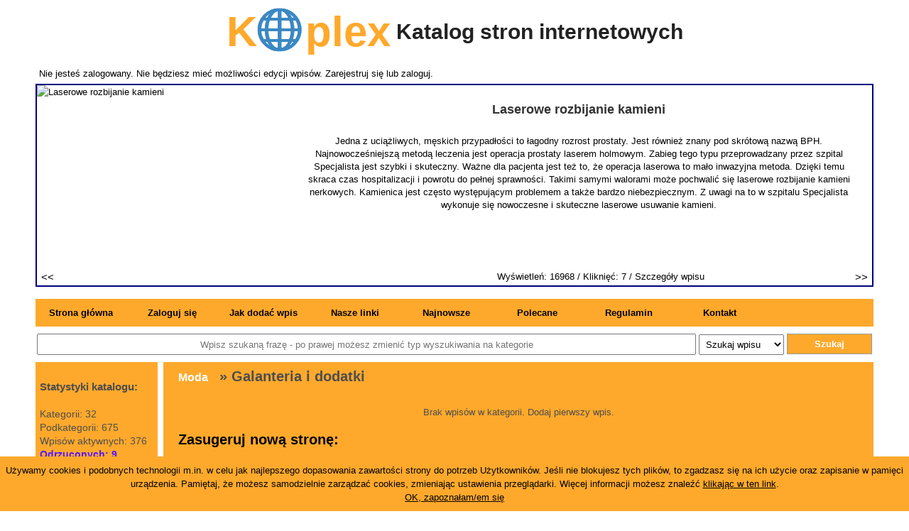

--- FILE ---
content_type: text/html; charset=utf8
request_url: https://koplex.pl/galanteria-i-dodatki-p546.html
body_size: 4450
content:
<!DOCTYPE html PUBLIC "-//W3C//DTD XHTML 1.1//EN"
    "http://www.w3.org/TR/xhtml11/DTD/xhtml11.dtd">
<html xmlns="http://www.w3.org/1999/xhtml" xml:lang="en" >
<head>
<meta name="robots" content="index, follow" />
<meta http-equiv="content-type" content="text/html; charset=utf8" />
<title>Moda / Galanteria i dodatki</title>
<link rel="shortcut icon" href="koplex.ico" />
<meta name="description" content="Moda / Galanteria i dodatki - Katalog stron internetowych Koplex.pl proponuje wzrost pozycji wyszukiwarce i zwiększenie liczby odwiedzin dla Twojej strony. Tylko unikalne opisy, bez spamu." />
<meta name="keywords" content="Moda / Galanteria i dodatki - katalog stron, katalog stron internetowych, moderowany katalog stron, moderowany katalog stron, wartościowy katalog stron, katalog stron www" />
<link rel="stylesheet" href="style.css" type="text/css" />
<link rel="stylesheet" href="firma.css" type="text/css" />
<script type="text/javascript" src="otwarty_disp/bbcode4.js"></script>
<script type="text/javascript" src="otwarty_disp/adds.js"></script>
<script type="text/javascript" src="otwarty_disp/znaki.js"></script>
<script type="text/javascript" src="otwarty_disp/podmiana.js"></script>
<script type="text/javascript" src="otwarty_disp/jquery-2.1.3.min.js"></script>
<script type="text/javascript" src="otwarty_disp/alfamod.js"></script>
<link rel="stylesheet" type="text/css" href="otwarty_disp/ciasteczka.css">
<link href="easyslider.css" rel="stylesheet">
<script type="text/javascript" src="otwarty_disp/ciasteczka.js"></script>
<script src="otwarty_disp/easySlider1.7.js"></script>
		<script type="text/javascript">
		$(document).ready(function(){
				$("#slider").easySlider({
					auto: true,
					continuous: true,
					nextId: "slider1next",
					prevId: "slider1prev"
				});
				$('.ocena').mouseover(function(){
					$('.ocena2').removeClass('ocena2');
					ocena = parseInt($(this).attr('data-ocena'));
					for (i=1;i<(ocena+1);i++) {
						$('#ocena_' + i).addClass('ocena2');
					}
					$('#twoja_ocena').html((i-1) + ' / 10');
				});
				$('.ocena').mouseleave(function(){
					$('.ocena2').removeClass('ocena2');
					$('#twoja_ocena').html('Kliknij poniżej by ocenić');
				});
				$('.ocena').click(function(){
					ocena = parseInt($(this).attr('data-ocena'));
					dataString='action=ocena&note=' + ocena + '&ip=' + $('#ocena_master').attr('data-ip') + '&wpi_id=' + $('#ocena_master').attr('data-wpi_id');
					$.ajax({
						type: 'POST',
						url: 'otwarty_disp/_t6_procesor.php',
						data: dataString,
						success: function(data) {
							$('#ocena_master').html(data);
						},
						error : function(){
							alert('Wystąpił nieoczekiwany błąd. Spróbuj ponownie za kilka minut.');
						}
					});
				});
		});
		</script>
</head>
<body>

<div class="top">
</div>

<a href="/">
<h1 class="header">K<img id="o" src="o.png" alt="">&nbsp;&nbsp;&nbsp;&nbsp;plex<span> Katalog stron internetowych</span></h1>
</a>
<span id="login2">Nie jesteś zalogowany. Nie będziesz mieć możliwości edycji wpisów. <a href="/nowe-konto.html">Zarejestruj się</a> lub <a href="/logowanie.html">zaloguj</a>.</span>
<div id="alfa-total">
<div id="alfa-slider">
<div id="slider">
 		<ul>
<li><img src="https://api.pagepeeker.com/v2/thumbs.php?size=l&code=adf3909492&url=www.szpitalspecjalista.pl" alt="Laserowe rozbijanie kamieni" />
	<div class="opis">
	<div class="tytul"><a href="laserowe-rozbijanie-kamieni-s58.html" title="Laserowe rozbijanie kamieni">Laserowe rozbijanie kamieni</a></div>
	<div class="opis-in">Jedna z uciążliwych, męskich przypadłości to łagodny rozrost prostaty. Jest również znany pod skrótową nazwą BPH. Najnowocześniejszą metodą leczenia jest operacja prostaty laserem holmowym. Zabieg tego typu przeprowadzany przez szpital Specjalista jest szybki i skuteczny. Ważne dla pacjenta jest też to, że operacja laserowa to mało inwazyjna metoda. Dzięki temu skraca czas hospitalizacji i powrotu do pełnej sprawności. Takimi samymi walorami może pochwalić się laserowe rozbijanie kamieni nerkowych. Kamienica jest często występującym problemem a także bardzo niebezpiecznym. Z uwagi na to w szpitalu Specjalista wykonuje się nowoczesne i skuteczne laserowe usuwanie kamieni. </div>
	</div>
	<div class="dol">
	Wyświetleń: 16968 /
	Kliknięć: 7 /
	<a href="laserowe-rozbijanie-kamieni-s58.html">Szczegóły wpisu</a></div>
	<div class="clear"></div>
</li><li><img src="https://api.pagepeeker.com/v2/thumbs.php?size=l&code=adf3909492&url=aerogeoscan.pl" alt="Geo slam" />
	<div class="opis">
	<div class="tytul"><a href="geo-slam-s389.html" title="Geo slam">Geo slam</a></div>
	<div class="opis-in">Profesjonalne usługi pomiarowe to niezbędny element każdej budowy oraz przebudowy konstrukcji. Nasza oferta obejmuje pełną geodezyjną obsługę budowy i geodezyjną obsługę inwestycji, oferując dokładność i terminowość działań. Działamy z firmami budowlanymi, architektami, inwestorami prywatnymi, zapewniając doskonały standard usług oraz precyzyjne dane pomiarowe niezbędne do właściwego przebiegu inwestycji na każdym etapie inwestycji.<br><br>Tworzymy dokładne inwentaryzacje architektoniczne oraz inwentaryzacje budynków, które umożliwiają przeniesienie do formy cyfrowej budynków. Takie projekty są niezbędne podczas odnowy, przebudów, czy tworzenia dokumentacji projektowej. </div>
	</div>
	<div class="dol">
	Wyświetleń: 205 /
	Kliknięć: 0 /
	<a href="geo-slam-s389.html">Szczegóły wpisu</a></div>
	<div class="clear"></div>
</li><li><img src="https://api.pagepeeker.com/v2/thumbs.php?size=l&code=adf3909492&url=odziez.net" alt="Ciepła czapka damska - odziez.net" />
	<div class="opis">
	<div class="tytul"><a href="ciepla-czapka-damska-odzieznet-s393.html" title="Ciepła czapka damska - odziez.net">Ciepła czapka damska - odziez.net</a></div>
	<div class="opis-in">Butik online odziez.net prezentuje szeroki wybór dodatków i ubrań dla kobiet doceniających modę i praktyczność. Wśród propozycji znajdziesz modne czapki damskie, doskonałe na zimne dni, w tym ciepłe czapki damskie wykonane z solidnych dzianin. W ofercie pojawiła się także czapka bez pompona – świetna dla miłośniczek eleganckiej prostoty – oraz gustowna czapka z alpaki, która gwarantuje niezrównaną delikatność i komfort noszenia. Na okres zimowy polecamy również czapki moherowe i czapki z wełny, które skutecznie osłaniają przed zimnem i podmuchami wiatru. Dla kobiet pragnących znaleźć kompletnych kompletów zaprojektowaliśmy damski komplet zimowy – stylowe duet czapki z kominem lub szalem. </div>
	</div>
	<div class="dol">
	Wyświetleń: 1880 /
	Kliknięć: 0 /
	<a href="ciepla-czapka-damska-odzieznet-s393.html">Szczegóły wpisu</a></div>
	<div class="clear"></div>
</li></ul>
</div>
</div>
<div class="clear"></div>
</div>
<div id="alfa-menu">
<a href="/">Strona główna</a>
<a href="/logowanie.html">Zaloguj się</a><a href="/wpis.html">Jak dodać wpis</a>
<a href="/nasze-linki.html">Nasze linki</a>
<a href="/nowe.html">Najnowsze</a>
<a href="/polecane.html">Polecane</a>
<a href="/regulamin.html">Regulamin</a>
<a href="/kontakt.html">Kontakt</a>
<div style="clear: both;"></div>
</div>
<form method="POST" id="form_search" action="">
<input type="text" name="szukaj" placeholder="Wpisz szukaną frazę - po prawej możesz zmienić typ wyszukiwania na kategorie" value="">
<select name="what_search" id="what_search">
<option value="wpis">Szukaj wpisu</option>
<option value="kategoria">Szukaj kategorii</option>
</select>
<button type="button" class="button" id="form_search_button">Szukaj</button>
</form>
<div style="width:1180px;text-align:left; margin:0 auto;">
<div class="main" style="float:left;width:1180px;float:left;">
<div style="float:left;width:180px;">
<div class="left">
<br><span style="font-size: 15px; font-weight: bold;">Statystyki katalogu:</span><br><br>
<span style="font-size: 14px;">Kategorii: 32<br>Podkategorii: 675<br>Wpisów aktywnych: 376<br><span style="color: #5619FA; font-weight:bold;">Odrzuconych: 9</span><br>Wpisów oczekujących: 2<br><br>Istniejemy od: 2020-05-06<br>Ostatnia moderacja: 2025-10-28</span><br><br><br>
<h3 style="font-size: 15px; font-weight: bold; margin: 3px; padding-bottom: 3px;">Polecamy:</h3><ul style="margin: 0px; padding: 0px;"><li style="padding: 3px 0px 3px 0px; list-style-type: none;"><a target="_blank" href="https://www.szpitalspecjalista.pl/operacje-urologiczne/" title="laserowe rozbijanie kamieni nerkowych">Laserowe rozbijanie kamieni nerkowych</a></li><li style="padding: 3px 0px 3px 0px; list-style-type: none;"><a target="_blank" href="https://lema24.pl" title="dresy welurowe damskie">dresy welurowe damskie</a></li><li style="padding: 3px 0px 3px 0px; list-style-type: none;"><a target="_blank" href="https://fol-pack.com.pl/oferta-produktow/" title="worki doypack">worki doypack</a></li></ul><a href='http://pagepeeker.com/website-thumbnails-api/' target='_blank'>Website Thumbnails API by PagePeeker</a>
</div>
</div>
<div style="float:left;width:1000px;">
<div class="text_body">
<div style="margin-bottom:10px;"><a href="" class="in_link_home_cat">Moda</a><span class="text_body_h1"> &raquo; Galanteria i dodatki</span></div><br><div style="width: 100%; text-align: center; font-weigt: bold;">Brak wpisów w kategorii. Dodaj pierwszy wpis.</div><div class="add_block">
<div class="text_body_h3">Zasugeruj nową stronę:</div>
<form action="index.php?a=op" method="post" id="dodanie_nowej_strony">
<div>
<input type="hidden" name="option" value="add_link" />
<input type="hidden" name="cat_id" value="23" />
<input type="hidden" name="sub_id" value="546" />
<link rel="stylesheet" type="text/css" href="jquery.realperson.css">
<script type="text/javascript" src="jquery.plugin.js"></script>
<script type="text/javascript" src="jquery.realperson.js"></script>
<script type="text/javascript">
function hash(value) { var hash = 5381; for (var i = 0; i < value.length; i++) { hash = ((hash << 5) + hash) + value.charCodeAt(i); } return hash; }
$(function(){
$('#confirm').realperson({ length: 8, regenerate: 'Kliknij, aby przeładować', cel: 'confirm2' });
$('#confirm').keyup(function(){
	$this = $(this);
	$this.val($this.val().toUpperCase());
});
$('form:not(#form_search)').submit(function() {
	if (parseInt($('#confirm').val().length) == 8) {
		$('#confirm1').val((hash($('#confirm').val()) + 70));
	} else {
		alert('Przepisz 8-znakowy kod sprawdzający');
		return false;
	}
});
});
</script>

<input type="text" name="defaultReal" maxlength="8" id="confirm" placeholder="Przepisz 8-znakowy kod sprawdzający">
<div style="clear: both;"></div>
<input type="hidden" id="confirm1" name="confirm1" value="">
<input type="hidden" id="confirm2" name="confirm2" value="">
<input type="hidden" name="ukryte_pytania" value="1">
<br><select name="protocol"><option value="http://">http://</option><option value="https://" style="color:green;font-weight:bold;">https://</option></select>

<input type="text" class="search protocol" name="url" value="" placeholder="Bez przedrostka http:// lub https:// !!!" style="width: 480px;" />
<input type="submit" class="button" style="margin:0; 10px;" value="zasugeruj" /><br />
</div>
</form>
</div>
</div>
</div>
</div>


<div class="foot" style="float:left;width:1180px;">
<b>koplex.pl</b> © 2020-2025 - katalog stron internetowych | <a href="https://koplex.pl/otwarty_map_indexmap.xml">Mapa strony</a>

<br />
modified by: <a href="http://www.intelekt.net.pl/" class="foot_links">pozycjonowanie</a>
</div>

</div>
<div class="scrollup"><span>&#8593;</span></div>
</body>
</html>
